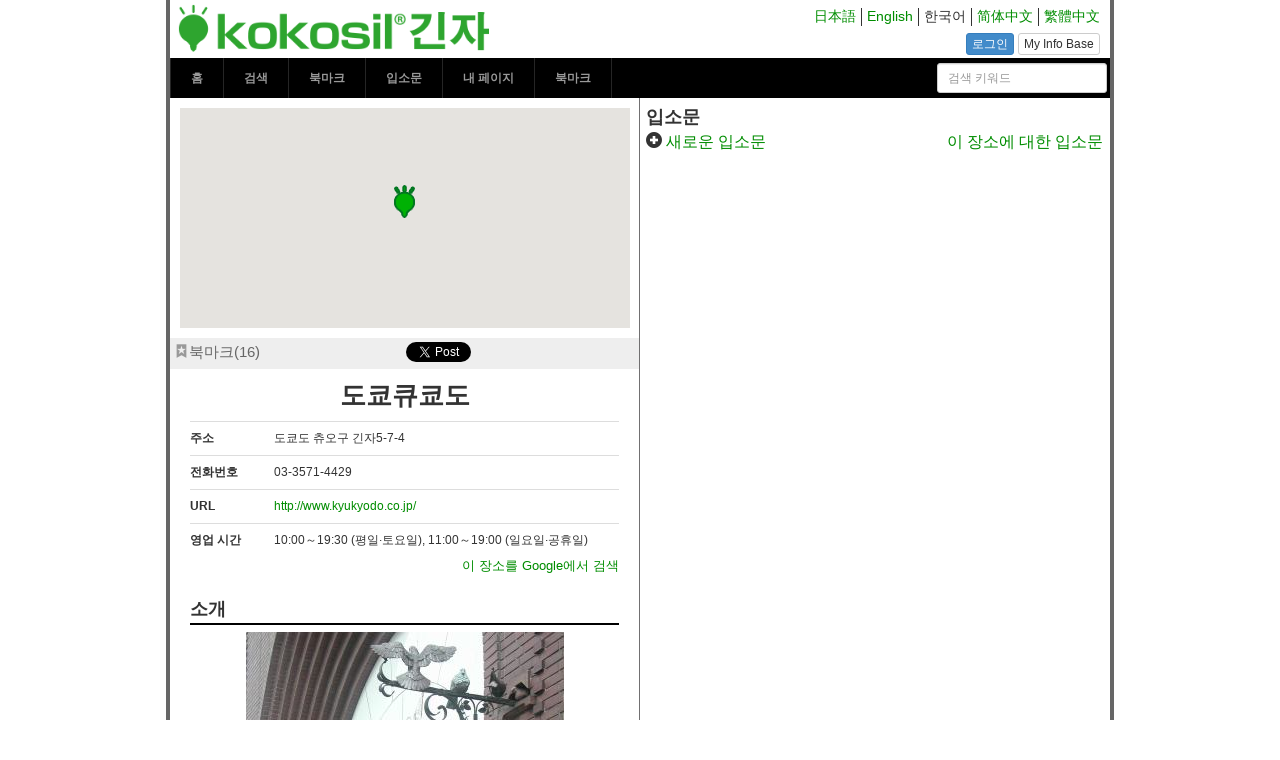

--- FILE ---
content_type: text/html; charset=utf-8
request_url: https://ginza.kokosil.net/ko/place/00001c0000000000000200000016acd8
body_size: 11390
content:
<!DOCTYPE html>
<html>
<head>
<meta charset="utf-8" />
<meta name="viewport" content="width=device-width, initial-scale=1.0" />
<title>도쿄큐쿄도 | 코코시르 긴자</title>
<meta name="X-UIDC-UCODE" content="00001c0000000000000200000016acd8" /><meta name="description" content="1663년에 개업한 전통 소품전문점으로 향과 서화용품, 화지 및 소품을 취급합니다." />
<meta name="keywords" content="" />
<meta property="og:type" content="article" />
<meta property="og:site_name" content="코코시르 긴자" />
<meta property="og:title" content="도쿄큐쿄도" />
<meta property="og:description" content="1663년에 개업한 전통 소품전문점으로 향과 서화용품, 화지 및 소품을 취급합니다." />
<meta property="og:url" content="https://ginza.kokosil.net/ko/place/00001c0000000000000200000016acd8" />
<meta property="og:image" content="https://ginza.kokosil.net/static/data/sites/00001c00000000000002000000220000/spots/00001c0000000000000200000016acd8/mediafiles/49jU72x9qo.JPG" />
<meta property="fb:app_id" content="377690205683294" />
<meta name="twitter:card" content="summary" />
<meta name="twitter:site" content="@kokosil_ginza" />
<link rel="canonical" href="https://ginza.kokosil.net/ko/place/00001c0000000000000200000016acd8" />
<link href="https://ginza.kokosil.net/static/bootstrap/3.0.2-webapp/css/bootstrap.min.css?v=20141113" rel="stylesheet" />
<link href="https://ginza.kokosil.net/static/js/datetimepicker/jquery.datetimepicker.css?v=2.5.20" rel="stylesheet" />
<style>
.item {
	display: none;
}

.rating {
	display: none;
}

.post-list-wrapper {
	margin-left: 10px;
}

.post-list-header {
	position: relative;
	margin-top: 8px;
	margin-bottom: 4px;
}

.post-list-footer {
	border-top: 1px solid #999;
	padding: 4px 0;
	text-align: center;
}

.post-list-footer a {
	text-decoration: none;
	font-weight: bold;
}

.post-list-footer a.loading {
	color: #ccc;
}

.post-list-footer a:hover {
	text-decoration: underline;
}

.post-list {
	margin-top: 4px;
}

.post-list-bordered .post-item {
	padding: 4px 0 4px 32px;
	border-top: 1px solid #999;
	background: url(https://ginza.kokosil.net/static/images/common/icon-review.png) 4px 4px no-repeat;
}

.post-item.single {
	margin: 0 8px 0 20px;
}

.post-body-wrapper {
	position: relative;
	max-height: 256px;
	overflow-y: hidden;
}

.post-body-wrapper.fully {
	max-height: none;
	overflow-y: visible;
}

.full-text {
	display: none;
	position: absolute;
	bottom: 0;
	text-align: center;
	width: 100%;
	padding: 8px 0;
	font-size: 90%;
	background: #fff;
	opacity: 0.85;
	filter: alpha(opacity=85);
}

.post-body-wrapper.partly .full-text {
	display: block;
}

.post-star-rating {
	display: inline-block;
	background-image: url(https://ginza.kokosil.net/static/images/common/star-rating.png);
	background-repeat: repeat-x;
	background-position: left top;
	width: 0;
	height: 16px;
}

.post-star-rating.score-1 {
	width: 17px;
}

.post-star-rating.score-2 {
	width: 34px;
}

.post-star-rating.score-3 {
	width: 51px;
}

.post-star-rating.score-4 {
	width: 68px;
}

.post-star-rating.score-5 {
	width: 85px;
}

.post-image img {
	max-width: 180px;
	margin: 6px 0 6px 8px;
}

.post-info {
	font-size: 80%;
	color: #666;
}

.post-text {
	word-wrap: break-word;
	color: #222;
	line-height: 1.4em;
	font-size: 14px;
	margin: 8px 0;
}

.spot-news-date {
	font-size: 80%;
	color: #999;
	margin: 5px 0 3px 0;
}

.spot-news-duration {
	font-size: 80%;
	color: #666;
}

.label-area > * {
	float: left;
}

.label-list {
	margin-left: 10px;
	font-size: 80%;
}

.link-area {
	position: relative;
	min-height: 24px;
	height: auto !important;
	height: 24px;
	padding-top: 4px;
	margin: 4px 0;
	background-color: #eee;
}

.link-area-list {
	position: relative;
	list-style: none;
	margin: 0;
	padding: 0 4px;
	font-size: 77%;
}

.link-area-list-item {
	position: relative;
	float: left;
	margin: 3px 0.3em 3px 0.3em;
	color: #008d00;
}

.link-area > .ope {
	display: none;
	position: absolute;
	right: 0;
	top: 6px;
  background-color: white;
  border-radius: 4px;
  border-color: gray;
  border-width: 1px;
  border-style: solid;
  padding: 2px;
}

.post-item:hover .link-area > .ope {
	display: block;
}

.link-area > .ope > a {
	color: #666;
	margin: 2px 4px;
	text-decoration: none;
}

.modal-image .modal-body {
	text-align: center;
}

.problem-report {
	position: absolute;
	width: 300px;
	z-index: 10;
}

.alert {
	margin-bottom: 2px;
}

#content-background {
	position: absolute;
	right: 0;
	top: 0;
	width: 471px;
	height: 100%;
	border-left: 1px solid #717071;
}

#left-content {
  	width: 469px;
	float: left;
	padding-top: 32768px;
	margin-top: -32768px;
  }

#right-content {
  	float: right;
	position: relative;
	width: 470px;
	min-height: 33380px;
	height: auto !important;
	height: 33380px;
	background-color: #fff;
	padding: 32774px 7px 6px 6px;
	margin-top: -32768px;
  }

#map-area {
	text-align: center;
  	width: 450px;
	height: 220px;
  	margin: 10px auto;
}

.button-area {
	position: relative;
	width: 100%;
	min-height: 20px;
	height: auto !important;
	height: 20px;
	background-color: #eee;
	font-size: 85%;
	padding: 3px 4px 2px 4px;
}

.button-area a {
	color: #666;
	text-decoration: none;
}

.button-area a:hover {
	text-decoration: underline;
}

.spot-bookmark {
	display: inline-block;
	text-decoration: none;
	font-size: 15px;
}

.place-title {
	text-align: center;
	font-size: 161.6%;
	font-weight: bold;
	margin: 0.3em 0;
}

#content-info,
#content-pages {
	margin: 0px 20px;
}

#info-table {
	font-size: 12px;
	margin: 0;
}

#info-table th {
  padding-left: 0;
  min-width: 72px;
}

.content-page {
	margin-top: 15px;
}

.page-title {
	margin-bottom: 6px;
	border-bottom: 2px solid #000;
	line-height: 1em;
	color: #333;
	font-size: 18px;
	font-weight: bold;
	padding-bottom: 0.3em;
}

.page-text p {
	font-size: 14px;
	color: #333;
	line-height: 1.4em;
}

.page-text img {
    display: block;
  margin-left: auto;
  margin-right: auto;
    	max-width: 100%;
  	height: auto;
	margin-top: 1ex;
	cursor: default !important;
}

#owner-request {
	margin: 10px 6px;
}

.link-container {
	margin: 10px 6px;
}

.link-container-title {
	background-color: #d3eed4;
	font-size: 85%;
	padding: 4px 8px;
}

.related-link-item {
	background-color: #fff;
	border-bottom: 1px solid #999;
	margin: 2px 0;
	padding: 5px;
	word-wrap: break-word;
  list-style-type: none;
}
.related-link-item:last-child {
	border-bottom-style: none;
}

.related-link-item:hover {
	background-color: #eee;
}

.related-link-item a {
	display: block;
	text-decoration: none;
}

.related-link-title {
	display: inline-block;
}

.related-link-info {
	color: #666;
	font-size: 80%;
}

.social-icon {
	display: inline-block;
	background: url(https://ginza.kokosil.net/static/images/common/social-icons.png);
	width: 24px;
	height: 24px;
	margin: 0 4px -7px 0;
}

.social-icon-twitter {
	background-position: -24px 0;
}

.social-icon-facebook {
	background-position: 0 0;
}

#twitter-title {
	background-color: #00a0d1;
	color: #fff;
}

#twitter-container {
	padding: 10px;
}

#twitter-image {
	float: left;
	margin-right: 5px;
}

#twitter-inner {
	font-weight: bold;
	font-size: 13px;
}

#twitter-status {
	font-size: 93%;
	padding: 4px 8px;
	border-top: 1px solid #999;
}

#twitter-status a {
	color: #008d00;
}

.tweet-text {
	font-size: 85%;
	line-height: 1.4;
}

.tweet-attributes {
	float: left;
	margin: 4px 0 0 0;
}

.tweet-date {
	color: #666;
	font-size: 77%;
}

.tweet-date a {
	color: #666 !important;
}

.action-list {
	color: #666;
	font-size: 77%;
	margin-top: 4px;
}

#facebook-title {
	background-color: #3b5998;
	color: #fff;
}

#tab-content-add-post {
	border-bottom: 1px solid #ccc;
	margin-bottom: 16px;
}

#tab-content-add-post .form-group:last-child {
	margin-bottom: 0;
}

.form-add-post {
	padding: 8px;
}

.form-add-post-title {
	margin-bottom: 10px;
}

#news-list-footer {
	border-top: 1px solid #999;
	padding-top: 4px;
	text-align: center;
}

#news-list-footer a {
	text-decoration: none;
	font-weight: bold;
}

#news-list-footer a.loading {
	color: #ccc;
}

#news-list-footer a:hover {
	text-decoration: underline;
}

.article-item {
	background-color: #fff;
	border-bottom: 1px solid #999;
	padding: 5px;
	word-wrap: break-word;
}

.article-item:last-child {
	border-bottom-style: none;
}

.article-title {
	float: left;
}

.article-date {
	float: right;
	color: #666;
	font-size: 80%;
}

#article-list-footer {
	margin-top: 4px;
	text-align: center;
}

#more-articles {
	text-decoration: none;
	font-weight: bold;
}

#more-articles:hover {
	text-decoration: underline;
}
html {
	font-size: 100%;
	word-wrap: break-word;
}

body {
	font-family: Verdana, Arial, Helvetica, sans-serif;
	font-size: 100%;
	*font-size: small;
	*font: x-small;
	line-height: 1.4;
	width: 100%;
	height: 100%;
	padding: 0;
	background: #fff;
}

.container {
	width: 948px;
	padding: 0;
}

h1,
h2,
h3,
h4,
h5,
h6 {
	margin: 0;
	font-weight: bold;
}

h4,
h5,
h6 {
	line-height: 18px;
}

h2 {
	font-size: 24px;
	line-height: 36px;
}

h3 {
	font-size: 18px;
	line-height: 27px;
}

h4 {
	font-size: 14px;
}

h5 {
	font-size: 12px;
}

p {
	font-size: 13px;
}

td {
	word-break: break-all;
}

ul {
	margin: 0;
	padding: 0;
}

li {
	line-height: 18px;
}

form {
	margin: 0;
}

.error {
	color: #f00;
}

label.error {
	font-size: 14px;
	font-weight: normal;
}

.ellipsis {
	white-space: nowrap;
	width: 100%;			/* IE6 needs any width */
	overflow: hidden;		/* "overflow" value must be different from "visible" */
	-o-text-overflow: ellipsis;	/* Opera */
	text-overflow:    ellipsis;	/* IE, Safari (WebKit) */
}

.capitalize {
	text-transform: capitalize;
}

.no-outline {
	outline: none !important;
}

header {
	margin: 8px;
}

.article-body {
	margin: 8px 1em;
}

article ul {
	list-style: disc;
}

article ul,
article ol {
	font-size: 13px;
	margin-right: 30px;
}

article li {
	line-height: 24px;
}

section {
	margin-bottom: 20px;
}

section > h3 {
	border-top: 1px solid #ccc;
	border-bottom: 1px solid #ccc;
	margin-bottom: 10px;
	padding: 2px 8px;
}

section > p {
	margin: 0 30px;
}

section > ul,
section > ol {
	margin: 0 30px 0 50px;
}

.tweet-button {
	width: 90px;
	height: 20px;
}

.fb-like-button {
	width: 120px;
	height: 21px;
	border: none;
	overflow:visible;
}

/* #container */

#container {
	background: #fff;
	border-top: 0px;
	border-bottom: 1px solid #666;
  	border-left: 4px solid #666;
	border-right: 4px solid #666;
  	min-height: 100%;
	height: auto;
	overflow: hidden;
}

/* #header */

#header-wrapper {
	position: absolute;
	top: 0;
	z-index: 1000;
	width: 940px;
}

#right-corner {
	float: right;
	width: auto;
	text-align: right;
	margin-right: 10px;
}

#locale {
	text-align: right;
	margin-top: 0.5em;
	font-size: 85%;
	z-index: 2;
}

#locale li {
	border-right: 1px solid #333;
}

#locale li:last-child {
	border-style: none;
	padding-right: 0;
}

#account-status {
	text-align: right;
}

#account-status-inner {
	position: relative;
	float: right;
	margin-top: 0.5em;
	font-size: 85%;
	max-height: 22px;
	overflow: hidden;
}

#account-status-inner > * {
	display: inline-block;
	vertical-align: top;
	margin: 0 2px;
}

#account-status-inner > *:last-child {
	margin-right: 0;
}

#account-status-greeting {
	margin: 0 12px;
	width: auto !important;
	max-width: 400px;
	max-height: 22px;
}

#header { 
	background: #fff;
	padding: 0;
} 

#header div.title {
  height: 58px;
  margin: 0 0 0 8px;
  background-image: url("https://ginza.kokosil.net/static/data/sites/00001c00000000000002000000220000/kokosil_site_api/images/logo_ko.png");
  background-size: contain;
  background-repeat: no-repeat;
  color: transparent;
}

#header a:hover {
  text-decoration: none;
}

#header h1 {
	height: 58px;
}

#header img {
	margin-left: 8px;
	height: 100%;
}

#header-nav {
	font-size: 13px;
	position: relative;
	background: #000;
	height:40px;
}

#header-nav-list a {
	display: block;
	padding: 0 20px;
	line-height: 30px;
	color: #999;
	font-size: 92%;
}

#header-nav-list a:hover,
#header-nav-list a:active,
#header-nav-list a:focus {
	text-decoration: none;
	color: #fff;
}

#header-nav-list > li {
	padding: 0;
	position: relative;
}

#header-nav-list li:first-child a {
	border-left: 1px solid #252525;
}

#header-nav-list > li a {
	height: 40px;
	font-weight: bold;
	line-height: 40px;
	border-right: 1px solid #252525;
}

#header-nav-list li.current-menu-item > a {
	background-color: #151515;
	color: #fff;
}

#header-nav-list li:hover > a {
	background-color: #151515;
}

#header-nav-list > li ul {
	position: absolute;
	left: -9999px;
}

#header-nav-list > li li {
	float: none;
}

#header-nav-list > li li a {
	width: 160px;
	height: 39px;
	border-top: 1px solid #252525;
	border-right: none;
	font-weight: normal;
	overflow: hidden;
	line-height: 39px;
	white-space: nowrap;
	color: #999;
	background: #151515;
	text-overflow: ellipsis;
}

#header-nav-list > li li:first-child a {
	border-left: none;
	border-top-width: 0;
}

#header-nav-list > li:hover > ul {
	left: -1px;
}

#header-nav-list > li li a:hover {
	background-color: #000;
}

#header-nav-list > li li:hover > ul {
	left: 200px;
	top: 1px;
}

#header-nav-search-container {
	margin: 5px 3px;
}

/* #footer */

#footer {
	border-top: 1px solid #717071;
	font-size: 10px;
	padding: 0 10px;
  	width: 920px;
  }

#footer p {
	margin: 7px 0;
	padding: 0;
}

#footer-copyright {
	float: left;
	width: 50%;
}

#footer-menu {
	position: relative;
	float: right;
	width: 50%;
	padding-top: 7px;
	margin-right: 0;
}

#footer-menu ul {
	position: absolute;
	right: 0;
}

#footer-menu li {
	padding: 0 0.6em;
	border-right: 1px solid #333;
	line-height: 1.4;
}

#footer-menu li:last-child {
	border-style: none;
	padding-right: 0;
}

/* #content */

#content {
	position: relative;
	padding-top: 98px;
	min-height: 600px;
  }

/* .login-required */

.login-required {
	position: absolute;
	width: 240px;
	color: #222;
	font-size: 13px;
	background-color: #fff;
	border: 1px solid #666;
	padding: 8px;
	z-index: 8;
}

.login-required .links {
	margin-top: 4px;
	text-align: center;
}

/* web font */

@font-face {
  font-family: 'kokosil';
  src: url('/static/fonts/kokosil.eot?-w5q645');
  src: url('/static/fonts/kokosil.eot?#iefix-w5q645') format('embedded-opentype'),
       url('/static/fonts/kokosil.woff?-w5q645') format('woff'),
       url('/static/fonts/kokosil.ttf?-w5q645') format('truetype'),
       url('/static/fonts/kokosil.svg?-w5q645#icomoon') format('svg');
  font-weight: normal;
  font-style: normal;
}

.icon {
  display: inline-block;
  font-family: 'kokosil';
  speak: none;
  font-style: normal;
  font-weight: normal;
  font-variant: normal;
  text-transform: none;
  line-height: 1;
  -webkit-font-smoothing: antialiased;
  -moz-osx-font-smoothing: grayscale;
}

.icon:empty {
  width: 1em;
}

.icon-article:before {
  content: "\e602";
  color: #238d3a;
}

.icon-bookmark-off:before {
  content: "\e605";
  color: #999;
}

.icon-bookmark-on:before {
  content: "\e605";
  color: #ed7804;
}

.icon-link:before {
  content: "\e600";
  color: #0071be;
}

.icon-news:before {
  content: "\e601";
  color: #e95005;
}

.icon-review:before {
  content: "\e603";
  color: #2c8dcd;
}

.icon-spot:before {
  content: "\e604";
  color: #e95240;
}

/* bookmark */

.bookmark-toggle .bookmark-count:before {
	content: "(";
}

.bookmark-toggle .bookmark-count:after {
	content: ")";
}

/* allow textarea to resize vertical */
.vresize {
  resize: vertical !important;
}

#translator-widget {
  padding-top: 2em;
}
</style>
<!--[if lt IE 9]>
<script src="//html5shim.googlecode.com/svn/trunk/html5.js"></script>
<![endif]-->
<!-- Global site tag (gtag.js) - Google Analytics -->
<script async src="https://www.googletagmanager.com/gtag/js?id=G-1623H2F8DT"></script>
<script>
  window.dataLayer = window.dataLayer || [];
  function gtag(){dataLayer.push(arguments);}
  gtag('js', new Date());

  gtag('config', 'G-1623H2F8DT');
</script>
</head>
<body>

<div id="container" class="container">

<div id="header-wrapper">
  <div id="right-corner" class="clearfix">
<ul id="locale" class="list-inline ">
<li><a href="https://ginza.kokosil.net/ja/" target="_top">日本語</a></li><li><a href="https://ginza.kokosil.net/en/" target="_top">English</a></li><li><span>한국어</span></li><li><a href="https://ginza.kokosil.net/zh_cn/" target="_top">简体中文</a></li><li><a href="https://ginza.kokosil.net/zh_tw/" target="_top">繁體中文</a></li>
</ul><!-- /#locale -->

<div id="account-status">
  <div id="account-status-inner">
<a class="btn btn-xs btn-primary" href="https://ginza.kokosil.net/ko/login?redirect=https%3A%2F%2Fginza.kokosil.net%2Fko%2Fplace%2F00001c0000000000000200000016acd8" role="button" target="_top">로그인</a><a class="btn btn-xs btn-default" href="https://pds.aiots.org/auth/realms/master/account" role="button" target="_top">My Info Base</a>
  </div>
</div><!-- /#account-status -->
  </div><!-- /#right-corner -->

  <div id="header">
    <a href="https://ginza.kokosil.net/ko/">
      <div class="title"><h1>도쿄큐쿄도 | 코코시르 긴자</h1></div>
    </a>
  </div><!-- /#header -->

  <div id="header-nav">
    <div id="header-nav-inner">
      <ul id="header-nav-list" class="list-inline pull-left">
<li class="menu-item capitalize"><a href="https://ginza.kokosil.net/ko/">홈</a></li><li class="menu-item capitalize"><a href="https://ginza.kokosil.net/ko/map">검색</a></li><li class="menu-item capitalize"><a href="https://ginza.kokosil.net/ko/spot_news/list">북마크</a></li><li class="menu-item capitalize"><a href="https://ginza.kokosil.net/ko/timeline">입소문</a></li><li class="menu-item capitalize"><a href="https://ginza.kokosil.net/ko/home">내 페이지</a></li><li class="menu-item capitalize"><a href="https://ginza.kokosil.net/ko/home/bookmarks">북마크</a></li>
      </ul>

      <div id="header-nav-search-container" class="pull-right">
        <form id="header-nav-search" class="form-inline" role="form" action="https://ginza.kokosil.net/ko/map">
          <input id="header-nav-search-text" type="text" name="q" class="form-control input-sm" placeholder="검색 키워드" />
        </form>
      </div>
    </div><!-- /#header-nav-inner -->
  </div><!-- /#header-nav -->
</div><!-- /#header-wrapper -->

<div id="content" class="clearfix">


<div id="content-background" class="clearfix"></div>
<div id="left-content">


  <div id="map-area" data-lat="35.6710267721561" data-lng="139.764605715275" data-icon="https://ginza.kokosil.net/static/images/common/pin-ucode.png" data-zoom=""></div>
  <div class="button-area clearfix">
    <a class="spot-bookmark bookmark-toggle toggle-login-required no-outline" data-bookmark-target="00001c0000000000000200000016acd8" data-bookmark-type="spot" href="#"><span class="icon icon-bookmark-off"></span>북마크<span class="bookmark-count">16</span></a>

    <ul class="list-inline pull-right">
      <li><iframe allowtransparency="true" class="tweet-button" frameborder="0" scrolling="no" src="https://platform.twitter.com/widgets/tweet_button.html?count=horizontal&amp;text=%EB%8F%84%EC%BF%84%ED%81%90%EC%BF%84%EB%8F%84%20%7C%20%EC%BD%94%EC%BD%94%EC%8B%9C%EB%A5%B4%20%EA%B8%B4%EC%9E%90&amp;url=https%3A%2F%2Fginza.kokosil.net%2Fko%2Fplace%2F00001c0000000000000200000016acd8&amp;via=kokosil_ginza"></iframe></li>
      <li><iframe allowtransparency="true" class="fb-like-button" frameborder="0" scrolling="no" src="https://www.facebook.com/plugins/like.php?colorscheme=light&amp;href=https%3A%2F%2Fginza.kokosil.net%2Fko%2Fplace%2F00001c0000000000000200000016acd8&amp;layout=button_count"></iframe></li>
    </ul>
  </div>
  <h2 class="place-title">도쿄큐쿄도</h2>

  <div id="content-info" class="clearfix">
    <table id="info-table" class="table">
      <tr>
        <th><span>주소</span></th>
        <td>도쿄도 츄오구 긴자5-7-4</td>
      </tr>
      <tr>
        <th><span>전화번호</span></th>
        <td>03-3571-4429</td>
      </tr>
      <tr>
        <th><span>URL</span></th>
        <td><a href="http://www.kyukyodo.co.jp/">http://www.kyukyodo.co.jp/</a></td>
      </tr>
      <tr>
        <th><span>영업 시간</span></th>
        <td>10:00～19:30 (평일·토요일), 11:00～19:00 (일요일·공휴일)</td>
      </tr>
    </table>


    <p class="pull-right">
      <a href="https://google.com/search?hl=ko&q=%EB%8F%84%EC%BF%84%ED%81%90%EC%BF%84%EB%8F%84">이 장소를 Google에서 검색</a>
    </p>
  </div><!-- /#content-info -->

  <div id="content-pages">
    <div class="content-page clearfix">
      <h2 class="page-title">소개</h2>
      <div class="page-text"><p align="center"><img src="/static/data/sites/00001c00000000000002000000220000/spots/00001c0000000000000200000016acd8/mediafiles/49jU72x9qo.JPG"></p>
<p>큐쿄도는 향과 서예도구, 와지(일본종이) 소품 등을 취급하는, 1663년에 창업한 전통의 전문점입니다. 900년간, 궁중에서만 전해져 온 향 제조법을, 메이지시대에 큐쿄도에서만 전수를 받았고, 지금도 계속 소중하게 이어가고 있습니다. 향 이외에도, 붓, 먹과 같은 서예도구며,와지제품이 다수 갖추어져 있으며, 외국인 관광객들도 많이 찾습니다.</p></div>
      
    </div>
    <div class="content-page clearfix">
      <h2 class="page-title">비둘기의 유래</h2>
      <div class="page-text"><p align="center"><img src="/static/data/sites/00001c00000000000002000000220000/spots/00001c0000000000000200000016acd8/mediafiles/w6lDzHHbW6.JPG"></p>
<p>큐쿄도는 창업 이래 '마주보는 비둘기' 상표를 사용하고 있는데, 이것은 대대로 내려오는 선조 구마가이 나오자네가 거듭되는 전공을 세워 장군 미나모토노 요리토모로부터 받은 깃발 표지를 도안화한 것입니다.쿠마가이야의 상징 표지로 '마주보는 비둘기'를 사용되고 있습니다.</p></div>
      
    </div>
    <div class="content-page clearfix">
      <h2 class="page-title">상품</h2>
      <div class="page-text"><p align="center"><img src="/static/data/sites/00001c00000000000002000000220000/spots/00001c0000000000000200000016acd8/mediafiles/VgwKgcJczJ.JPG"></p>
<p>향과 붓, 먹을 비롯한 서예도구 외에, 편지지와 봉투, 엽서, 축의금 봉투와 같은 화지 공예품도 취급하고 있습니다. 그 중에서도 향은 제8대 점주 쿠마가이 나오유키가 당시의 태정대신 산조 사네토미 공으로부터, 궁중에서만 900년 동안 전해져 내려온 비전의 제조법을 전수받음으로써 비약적인 발전을 이루었습니다. 큐쿄도만이 이어받은 이 제조법은 대대로 소중하게 이어져, 지금도 향 제조에 활용되고 있습니다.</p></div>
      
    </div>
  </div><!-- /#content-pages -->





<div class="text-center">
  <script async src="//pagead2.googlesyndication.com/pagead/js/adsbygoogle.js"></script>
  <ins class="adsbygoogle" data-ad-client="ca-pub-2931086844740888" data-ad-slot="7362452656" style="display:inline-block;width:300px;height:250px;"></ins>
  <script>(adsbygoogle = window.adsbygoogle || []).push({});</script>
</div>

</div><!-- /#left-content -->

<div id="right-content">




  <h3 class="title capitalize">입소문</h3>
  <div class="clearfix">
    <div class="pull-left" style="position:relative;">
      <span class="glyphicon glyphicon-plus-sign"></span>
      <a href="#" class="toggle-login-required">새로운 입소문</a>
    </div>
    <div class="pull-right">
      <a href="https://ginza.kokosil.net/ko/place/00001c0000000000000200000016acd8/reviews">이 장소에 대한 입소문</a>
    </div>
  </div>

<ul id="review-list" class="post-list post-list-bordered list-unstyled" data-content-class="Review">
</ul><!-- /#review-list -->


</div><!-- /#right-content -->

<script>
(function(kokosil) {
  "use strict";
  kokosil.lang = 'ko';
  kokosil.place_role = '';
  kokosil.reportApi = '\/api\/v3\/reports';
})(window.kokosil = window.kokosil || {});
</script>

<script id="tpl-api-error" type="text/template">
  에러가 발생하였습니다.
  {%= status %}: {%= message %}
</script>
<script id="tpl-image-modal" type="text/template">
  <div class="modal fade modal-image">
    <div class="modal-dialog">
      <div class="modal-content">
        <div class="modal-body">
          <img src="{%- image %}" style="max-width: 100%;" />
        </div>
      </div>
    </div>
  </div>
</script>
<script id="tpl-review-item" type="text/template">
  {% self_ucode = '' %}
  <li class="post-item" data-ucode="{%- ucode %}" data-lang="ko" data-content-class="{%- klass.id %}">
    <div class="post-body-wrapper">
      <div class="post-body clearfix">
        <span class="rating">{%- rate || 0 %}</span>
        {% if (image) { %}
          <a class="post-image" href="{%- image %}"><img src="{%- image %}" align="right" alt="{%= _.last(image.split("/")) %}" /></a>
        {% } %}
        <h4 class="post-title {%- kokosil.showPostTitle(title, klass, rate) ? '' : 'hide' %}"><span>{%- title %}</span><span class="post-star-rating score-{%- rate || 0 %}"></span></h4>
        <div class="post-info">
          <span class="name"><span class="vcard"><a class="fn nickname url" href="https://ginza.kokosil.net/ko/user/{%- author.ucode %}" title="{%- author.nickname %} 님의 홈페이지">{%- author.nickname %}</a></span></span>
          <span class="date">[<a href="https://ginza.kokosil.net/ko/review/entry/{%- ucode %}">{%- kokosil.formatDate(created_at) %}</a>]</span>
          {% if (status2 === 'Hidden') { %}
          <span class="label label-default">비공개</span>
          {% } else if (status2 == 'Draft') { %}
          <span class="label label-danger">Draft</span>
          {% } else if (status2 == 'Scheduled') { %}
          <span class="label label-primary">예정</span>
          {% } %}
        </div>
        <p class="post-text">{%- description %}</p>
      </div><!-- /.post-body -->
      <a class="full-text no-outline" href="#">다음을 표시하기</a>
    </div><!-- /.post-body-wrapper -->

<div class="label-area clearfix {%- _.isEmpty(labels) ? 'hide' : '' %}">
  <h6>라벨</h6>
  <ul class="label-list list-inline">
    {% _.each(labels, function(label) { %}
      <li><a href="https://ginza.kokosil.net/ko/review/list?label={%- encodeURIComponent(label.name) %}">{%- label.name %}</a></li>
    {% }) %}
  </ul>
</div>

<div class="link-area clearfix">
  <ul class="link-area-list">
    <li class="link-area-list-item problem"><a class="no-outline" href="#">신고하기</a></li>
    <li class="link-area-list-item bookmark"><a class="bookmark-toggle toggle-login-required no-outline" data-bookmark-id="{%- bookmarked %}" data-bookmark-target="{%- ucode %}" data-bookmark-type="content" href="#"><span class="icon {%- bookmarked ? 'icon-bookmark-on' : 'icon-bookmark-off' %}"></span><span class="capitalize">북마크</span><span class="bookmark-count">{%- num_bookmarks %}</span></a></li>
    {%
      text = [
        '%1 님의 입소문 \/ %2'.replace('%1', author.nickname).replace('%2', spot.name),
        '코코시르 긴자'
      ]
      title && text.unshift(title)
      url = 'https:\/\/ginza.kokosil.net\/ko\/review\/entry\/' + ucode
    %}
    <li class="link-area-list-item">
      <iframe allowtransparency="true" class="tweet-button" frameborder="0" scrolling="no" src="https://platform.twitter.com/widgets/tweet_button.html?count=horizontal&amp;via=kokosil_ginza&amp;url={%- encodeURIComponent(url) %}&amp;text={%- encodeURIComponent(text.join(' | ')) %}"></iframe>
    </li>
    <li class="link-area-list-item">
      <iframe allowtransparency="true" class="fb-like-button" frameborder="0" scrolling="no" src="https://www.facebook.com/plugins/like.php?colorscheme=light&amp;layout=button_count&amp;href={%- encodeURIComponent(url) %}"></iframe>
    </li>
  </ul>
  {% if (author.ucode == self_ucode) { %}
    <div class="ope"><a class="edit-labels" href="#" title="라벨"><span class="glyphicon glyphicon-tags"></span></a><a class="translate" href="#" title="Translate"><span class="glyphicon glyphicon-globe"></span></a><a class="edit" href="#" title="편집"><span class="glyphicon glyphicon-pencil"></span></a><a class="delete" href="#" title="삭제"><span class="glyphicon glyphicon-remove"></span></a></div>
  {% } %}
</div><!-- /.link-area -->

  </li><!-- /.post-item -->
</script>
<script id="tpl-spot-news-item" type="text/template">
  <li class="post-item" data-ucode="{%- ucode %}" data-lang="ko" data-content-class="{%- klass.id %}">
    <div class="clearfix">
      {% if (image) { %}
        <a class="post-image" href="{%- image %}"><img src="{%- image %}" align="right" alt="{%= _.last(image.split("/")) %}" /></a>
      {% } %}
      <h4 class="post-title {%- kokosil.showPostTitle(title, klass, null) ? '' : 'hide' %}"><span>{%- title %}</span></h4>
      {% if (status2 === 'Hidden') { %}
        <span class="label label-default">비공개</span>
      {% } else if (status2 == 'Draft') { %}
        <span class="label label-danger">Draft</span>
      {% } else if (status2 == 'Scheduled') { %}
        <span class="label label-primary">예정</span>
      {% } %}

      <p class="post-text">{%- description %}</p>
    </div>
    <div class="spot-news-date text-right"><a href="https://ginza.kokosil.net/ko/spot_news/entry/{%- ucode %}">{%- kokosil.formatDate(created_at) %}</a></div>
    {% if (spot.role) { %}
      <div class="spot-news-duration text-right">Publish at: {%- duration_start ? kokosil.formatDate(duration_start) : '-' %} / Close at: {%- duration_end ? kokosil.formatDate(duration_end) : '-' %}</div>
    {% } %}

<div class="label-area clearfix {%- _.isEmpty(labels) ? 'hide' : '' %}">
  <h6>라벨</h6>
  <ul class="label-list list-inline">
    {% _.each(labels, function(label) { %}
      <li><a href="https://ginza.kokosil.net/ko/spot_news/list?label={%- encodeURIComponent(label.name) %}">{%- label.name %}</a></li>
    {% }) %}
  </ul>
</div>

<div class="link-area clearfix">
  <ul class="link-area-list">
    <li class="link-area-list-item bookmark"><a class="bookmark-toggle toggle-login-required no-outline" data-bookmark-id="{%- bookmarked %}" data-bookmark-target="{%- ucode %}" data-bookmark-type="content" href="#"><span class="icon {%- bookmarked ? 'icon-bookmark-on' : 'icon-bookmark-off' %}"></span><span class="capitalize">북마크</span><span class="bookmark-count">{%- num_bookmarks %}</span></a></li>
    {%
      text = [
        '%1의 최신정보'.replace('%1', spot.name),
        '코코시르 긴자'
      ]
      title && text.unshift(title)
      url = 'https:\/\/ginza.kokosil.net\/ko\/spot_news\/entry\/' + ucode
    %}
    <li class="link-area-list-item">
      <iframe allowtransparency="true" class="tweet-button" frameborder="0" scrolling="no" src="https://platform.twitter.com/widgets/tweet_button.html?count=horizontal&amp;via=kokosil_ginza&amp;url={%- encodeURIComponent(url) %}&amp;text={%- encodeURIComponent(text.join(' | ')) %}"></iframe>
    </li>
    <li class="link-area-list-item">
      <iframe allowtransparency="true" class="fb-like-button" frameborder="0" scrolling="no" src="https://www.facebook.com/plugins/like.php?colorscheme=light&amp;layout=button_count&amp;href={%- encodeURIComponent(url) %}"></iframe>
    </li>
  </ul>
  {% if (spot.role ) {
       if (spot.role == 'Writer') {
          if (status2 == 'Hidden') { %}
            <div class="ope"><a class="edit-labels" href="#" title="라벨"><span class="glyphicon glyphicon-tags"></span></a><a class="translate" href="#" title="Translate"><span class="glyphicon glyphicon-globe"></span></a><a class="edit" href="#" title="편집"><span class="glyphicon glyphicon-pencil"></span></a><a class="delete" href="#" title="삭제"><span class="glyphicon glyphicon-remove"></span></a></div>
  {%      }
          else if (status2 == 'Draft') { %}
            <div class="ope"><a class="edit" href="#" title="편집"><span class="glyphicon glyphicon-pencil"></span></a></div>
  {%      }
        }
        else { %}
          <div class="ope"><a class="edit-labels" href="#" title="라벨"><span class="glyphicon glyphicon-tags"></span></a><a class="translate" href="#" title="Translate"><span class="glyphicon glyphicon-globe"></span></a><a class="edit" href="#" title="편집"><span class="glyphicon glyphicon-pencil"></span></a><a class="delete" href="#" title="삭제"><span class="glyphicon glyphicon-remove"></span></a></div>
  {%    }
     } %}
</div><!-- /.link-area -->

  </li><!-- /.post-item -->
</script>
<script id="tpl-login-required" type="text/template">
  <div class="login-required clearfix">
    <span class="close">&times;</span>
    <div>이 기능은 로그인하면 사용이 가능합니다.</div>
    <ul class="links list-inline">
      <li><a href="https://ginza.kokosil.net/ko/login?redirect=https%3A%2F%2Fginza.kokosil.net%2Fko%2Fplace%2F00001c0000000000000200000016acd8" class="btn btn-xs btn-default">로그인</a></li>
    </div>
  </div><!-- /.login-required -->
</script>
<script id="tpl-problem-report" type="text/template">
  <div class="problem-report panel panel-kokosil panel-default">
    <div class="panel-heading">부적절한 입소문를 보고</div>
    <div class="panel-body">
      <div class="alert alert-warning">입소문를 쓴 사람에게도 송신되므로 보고 내용에 주의하십시오.<br />
익명으로 보고되므로 보고자가 밝혀지는 일은 없습니다.</div>
      <form role="form">
        <div class="form-group">
          <label>이 입소문를 보고하는 이유:</label>
          <div class="radio">
            <label>
              <input type="radio" name="reason" value="slander and defamation" />
              비방과 중상
            </label>
          </div>
          <div class="radio">
            <label>
              <input type="radio" name="reason" value="privacy invasion" />
              사생활 침해
            </label>
          </div>
          <div class="radio">
            <label>
              <input type="radio" name="reason" value="copyright infringement (text)" />
              저작권 침해 (텍스트)
            </label>
          </div>
          <div class="radio">
            <label>
              <input type="radio" name="reason" value="copyright infringement (image)" />
              저작권 침해 (사진)
            </label>
          </div>
          <div class="radio">
            <label>
              <input type="radio" name="reason" value="other" />
              기타
            </label>
          </div>
          <label for="reason" class="error" style="display:none;"></label>
        </div>
        <div class="form-group">
          <label>문제의 상세 내용을 기입하십시오</label>
          <textarea name="description" class="form-control" ></textarea>
        </div>
        <button type="submit" class="btn btn-primary">송신</button>
        <button id="btn-problem-report-cancel" type="button" class="btn">취소</button>
      </form>
    </div>
  </div><!-- /.problem-report -->
</script>
<script id="tpl-problem-report-message" type="text/template">
  보고해 주셔서 감사합니다.
</script>

</div>

<div id="footer" class="clearfix">
  <div id="footer-copyright">

    <p>Copyright &copy; 2010-2026 <a href="http://ts.uctec.com/uctec/index-e.php">Ubiquitous Computing Technology Corporation</a>.<br />All Rights Reserved.</p>

    <p>kokosil&reg;은 UC 테크놀로지 주식회사의 등록상표입니다.</p>
  </div><!-- /.copyright -->

  <div id="footer-menu">
    <ul class="list-inline">
<li><a href="http://kokosil.net/terms.ko.html">이용규약</a></li><li><a href="http://kokosil.net/policy.ko.html">개인정보 보호정책</a></li><li><a href="http://kokosil.net/inquiry.ko.html">문의</a></li>
    </ul>
  </div><!-- /#footer-menu -->
</div><!-- /#footer -->

</div><!-- /#container -->

<script src="//ajax.googleapis.com/ajax/libs/jquery/1.10.2/jquery.min.js"></script>
<script src="https://ginza.kokosil.net/static/js/datetimepicker/build/jquery.datetimepicker.full.min.js?v=2.5.20"></script>
<script src="https://ginza.kokosil.net/static/js/moment/min/moment-with-locales.min.js?v=2.24.0"></script>
<script src="//netdna.bootstrapcdn.com/bootstrap/3.0.2/js/bootstrap.min.js"></script>
<script src="//cdnjs.cloudflare.com/ajax/libs/underscore.js/1.8.3/underscore-min.js"></script>
<script src="//cdnjs.cloudflare.com/ajax/libs/backbone.js/1.1.0/backbone-min.js"></script>
<script src="//cdnjs.cloudflare.com/ajax/libs/autosize.js/1.18.1/jquery.autosize.min.js"></script>
<script src="//ajax.aspnetcdn.com/ajax/jquery.validate/1.11.1/jquery.validate.min.js"></script>
<script src="//ajax.aspnetcdn.com/ajax/jquery.validate/1.11.1/localization/messages_ko.js"></script>
<script src="//maps.googleapis.com/maps/api/js?key=AIzaSyCKmxehQvZXumumMxXUDGuMk5MxrwX-6JQ&amp;language=ko"></script>
<script src="https://ginza.kokosil.net/static/js/kokosil.js?v=ccdd1c"></script>
<script src="https://ginza.kokosil.net/static/js/kokosil-place.js?v=951ea4"></script>
<script src="https://ginza.kokosil.net/static/js/kokosil-image-map-type.js?v=ddf36d"></script>
<script src="https://ginza.kokosil.net/static/js/kokosil-place-map.js?v=7a4b35"></script>
<script src="https://ginza.kokosil.net/static/js/kokosil-review.js?v=3c083d"></script>
<script src="https://ginza.kokosil.net/static/js/kokosil-login-required.js?v=5c5ed2"></script>
<script src="https://ginza.kokosil.net/static/js/kokosil-locale.js?v=c28101"></script>
<script>
(function(){
"use strict";

(function($, kokosil) {
  $(function() {
    kokosil.setupLocale({
      datetime_format: 'yyyy. M. d.a h:mm:ss',
      abbrev: {
        month_names_short: '1월\\02월\\03월\\04월\\05월\\06월\\07월\\08월\\09월\\010월\\011월\\012월'.split('\\0'),
        am_pm: 'AM\\0PM'.split('\\0')
      }
    });
  });
})(window.jQuery, window.kokosil = window.kokosil || {});
})();
</script>

</body>
</html>


--- FILE ---
content_type: text/html; charset=utf-8
request_url: https://www.google.com/recaptcha/api2/aframe
body_size: 266
content:
<!DOCTYPE HTML><html><head><meta http-equiv="content-type" content="text/html; charset=UTF-8"></head><body><script nonce="_kmuakbTsWjde7_RFdFvcw">/** Anti-fraud and anti-abuse applications only. See google.com/recaptcha */ try{var clients={'sodar':'https://pagead2.googlesyndication.com/pagead/sodar?'};window.addEventListener("message",function(a){try{if(a.source===window.parent){var b=JSON.parse(a.data);var c=clients[b['id']];if(c){var d=document.createElement('img');d.src=c+b['params']+'&rc='+(localStorage.getItem("rc::a")?sessionStorage.getItem("rc::b"):"");window.document.body.appendChild(d);sessionStorage.setItem("rc::e",parseInt(sessionStorage.getItem("rc::e")||0)+1);localStorage.setItem("rc::h",'1770057801646');}}}catch(b){}});window.parent.postMessage("_grecaptcha_ready", "*");}catch(b){}</script></body></html>

--- FILE ---
content_type: application/javascript
request_url: https://ajax.aspnetcdn.com/ajax/jquery.validate/1.11.1/localization/messages_ko.js
body_size: 576
content:
/*
 * Translated default messages for the jQuery validation plugin.
 * Locale: KO (Korean; 한국어)
 */
(function ($) {
	$.extend($.validator.messages, {
		required: "필수 항목입니다.",
		remote: "항목을 수정하세요.",
		email: "유효하지 않은 E-Mail주소입니다.",
		url: "유효하지 않은 주소입니다.",
		date: "옳바른 날짜를 입력하세요.",
		dateISO: "옳바른 날짜(ISO)를 입력하세요.",
		number: "유효한 숫자가 아닙니다.",
		digits: "숫자만 입력 가능합니다.",
		creditcard: "신용카드번호가 바르지 않습니다.",
		equalTo: "같은값을 다시 입력하세요.",
		accept: "옳바른 확장자가 아닙니다.",
		maxlength: $.format("{0}자를 넘을 수 없습니다. "),
		minlength: $.format("{0}자 이하로 입력하세요."),
		rangelength: $.format("문자 길이를 {0} 에서 {1} 사이의로 입력하세요."),
		range: $.format("{0} 에서 {1} 값을 입력하세요."),
		max: $.format("{0} 이하의 값을 입력하세요."),
		min: $.format("{0} 이상의 값을 입력하세요.")
	});
}(jQuery));


--- FILE ---
content_type: application/javascript; charset=UTF-8
request_url: https://ginza.kokosil.net/static/js/kokosil-place.js?v=951ea4
body_size: 1082
content:
(function($, kokosil) {

"use strict";

$(function() {
  // 地図
  kokosil.createMap('map-area');

  // DatetimePicker
  Date.parseDate = function(input, format) {
    return moment(input, format).toDate();
  };
  Date.prototype.dateFormat = function(format) {
    return moment(this).format(format);
  };
  $.datetimepicker.setLocale(kokosil.lang);
  $.datetimepicker.setDateFormatter('moment');
  $(".datetimepicker").datetimepicker({
    format: 'YYYY-MM-DDTHH:mm',
    formatTime: 'HH:mm',
    formatDate: 'YYYY-MM-DD',
    step: 10
  });

  // 関連記事
  $(document)
    .one('click', '#more-articles', function(e) {
      e.preventDefault();

      $('#article-list .article-item').removeClass('hide');
      $('#article-list-footer').remove();
    });

  kokosil.accessTokenChecker
    .done(function() {
      // 口コミ、最新情報投稿フォームのセットアップ
      $('.form-add-post')
        .trigger('reset')
        .each(function() {
          var $postForm = $(this);

          kokosil.setupPostForm({
            postForm: $postForm,
            url: kokosil.contentApi,
            method: 'POST',
            contentData: {
              'class': { id: $postForm.data('content-class') },
              spot: { ucode: $postForm.data('spot') }
            },
            lang: kokosil.lang,
            success: function($newItem) {
              var $list = $($postForm.data('list')),
                  labels = new kokosil.ContentLabelCollection(),
                  done = function() {
                    // リストの先頭に追加
                    $list.prepend($newItem);

                    // リストが非表示の場合
                    $list.closest('.panel.hide').removeClass('hide');
                  };

              //  ラベルを取得
              labels.url = kokosil.contentApi + '/' + $newItem.data('ucode') + '/labels';
              labels.sync('read', labels, {
                success: function(response) {
                  // .label-areaを差し替えて追加
                  var view = new kokosil.LabelAreaView({ model: labels });
                  labels.set(response.labels);
                  view.setContentClass($newItem.data('content-class'));
                  view.template &&
                    $newItem.find('.label-area').replaceWith(view.render().$('.label-area'));
                  done();
                },
                error: function() {
                  // ラベルを諦めて本体のみ表示
                  done();
                }
              });
            }
          });
        });
    });
});

})(window.jQuery, window.kokosil = window.kokosil || {});
